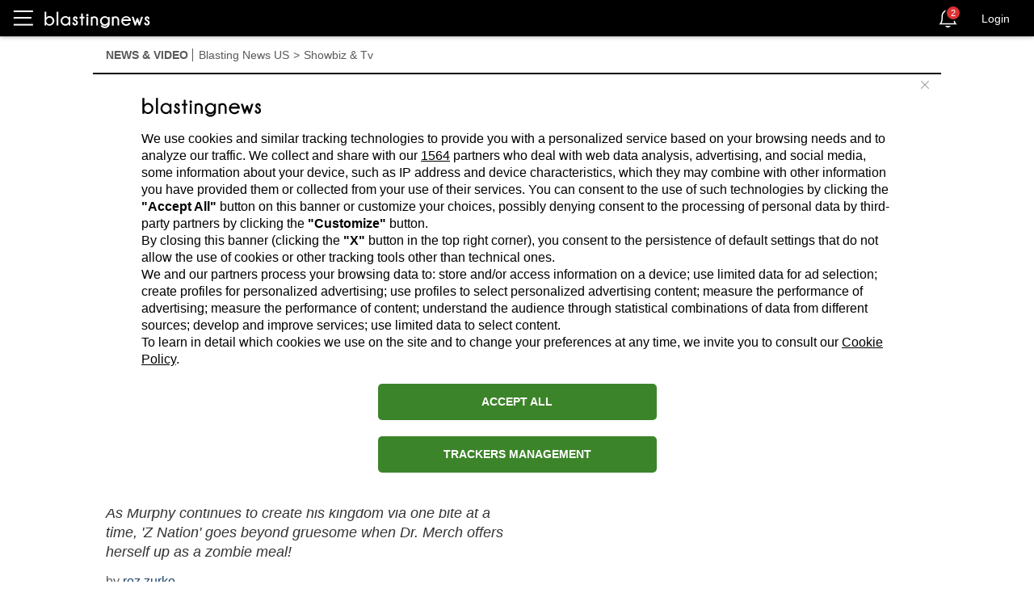

--- FILE ---
content_type: text/html; charset=utf-8
request_url: https://us.blastingnews.com/app/tracking/
body_size: 201
content:
{"status":2,"analytics_property":[],"analytics_property_all_data":[],"dealer_id":false,"author_id":"1809093","optimize_key":null}